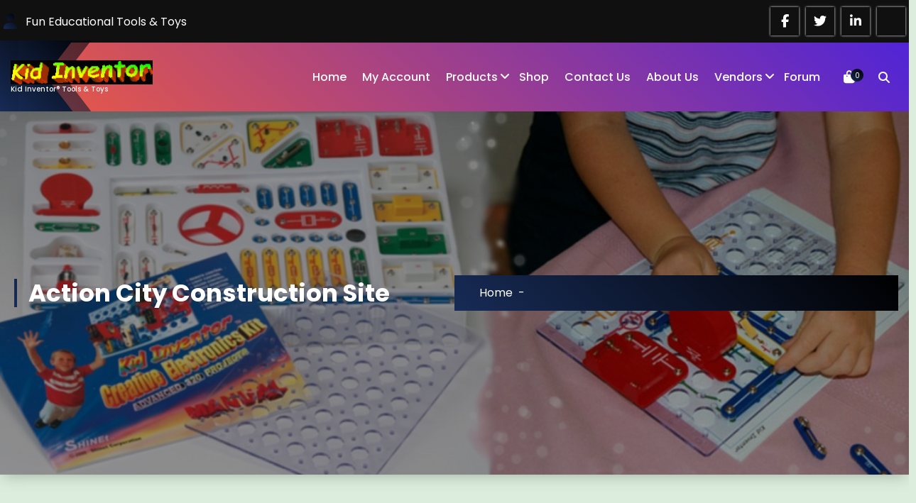

--- FILE ---
content_type: text/css
request_url: https://kidinventor.com/wp-content/themes/neom-blog/assets/css/loading-icon.css?ver=6.6.4
body_size: 2511
content:
body.no-scroll {
    overflow: hidden; /* Disables scrolling */
}

.loader-container {
    display: flex;
    align-items: center;
    justify-content: center;
    position: fixed; /* Fixed position */
    top: 0;
    left: 0;
    margin: 0;
    padding: 0;
    width: 100vw;
    height: 100vh;
    background-color: #222222;
    z-index: 1000; /* Ensures it's above all other content */
}

.loader {
    display: block;
    position: relative;
    height: 20px;
    width: 86px;
}

.loading-square {
    position: absolute;
    height: 20px;
    width: 20px;
    top: 0;
    background-color: #97c900; /* Default color */
}

.loading-square:nth-child(1) {
    left: 0;
    animation: square1 1.5s linear infinite;
}

.loading-square:nth-child(2) {
    left: 22px;
    animation: square2 1.5s linear infinite;
}

.loading-square:nth-child(3) {
    left: 44px;
    animation: square3 1.5s linear infinite;
}

.loading-square:nth-child(4) {
    left: 66px;
    animation: square4 1.5s linear infinite;
}

@keyframes square1 {
    0%, 27.27273% {
        background-color: #97c900;
        transform: translate(0, 0);
    }
    9.09091% {
        transform: translate(0, calc(-100% - 2px));
    }
    18.18182% {
        transform: translate(calc(100% + 2px), calc(-100% - 2px));
        background-color: #15668a;
    }
}

@keyframes square2 {
    0%, 18.18182%, 45.45455% {
        background-color: #15668a;
        transform: translate(0, 0);
    }
    27.27273% {
        transform: translate(0, calc(100% + 2px));
    }
    36.36364% {
        transform: translate(calc(100% + 2px), calc(100% + 2px));
        background-color: #D53A33;
    }
}

@keyframes square3 {
    0%, 36.36364%, 63.63636% {
        background-color: #D53A33;
        transform: translate(0, 0);
    }
    45.45455% {
        transform: translate(0, calc(-100% - 2px));
    }
    54.54545% {
        transform: translate(calc(100% + 2px), calc(-100% - 2px));
        background-color: #E79C10;
    }
}

@keyframes square4 {
    0%, 54.54545% {
        background-color: #E79C10;
        transform: translate(0, 0);
    }
    63.63636% {
        transform: translate(0, calc(100% + 2px));
    }
    72.72727% {
        background-color: #D53A33;
    }
    81.81818% {
        background-color: #15668a;
    }
    90.90909% {
        transform: translate(calc(-300% - 6px), calc(100% + 2px));
        background-color: #97c900;
    }
    100% {
        transform: translate(calc(-300% - 6px), 0);
    }
}


--- FILE ---
content_type: text/javascript
request_url: https://kidinventor.com/wp-content/themes/neom-blog/assets/js/pro.js?ver=6.6.4
body_size: 15765
content:
(function ($) {
    "use strict";
    $(window).on("load", function () {
        $(".prealoader").delay(1000).fadeOut("slow");
    });
    
    jQuery(document).ready(function () {
        jQuery(".funfact-wrapper .funfact-item").each(function () {
            jQuery(this).hover(function () {
                jQuery(this).parents(".funfact-wrapper").find(".funfact-item").removeClass("active");
                jQuery(this).addClass("active");
            });
        });
    });

    $(document).ready(function () {
        function authorToggleHandler(o) {
            var t = $(".about-toggle"),
                e = $(".author-close");
            $("body").toggleClass("author-popup-active"), $("body").toggleClass("overlay-enabled"), $("body").hasClass("author-popup-active") ? e.focus() : t.focus(), authorPopupAccessibility();
        }
        function hideAuthorPopup(o) {
            var t = $(".about-toggle"),
                e = $(".author-popup");
            $(o.target).closest(t).length ||
                $(o.target).closest(e).length ||
                ($("body").hasClass("author-popup-active") && ($("body").removeClass("author-popup-active"), $("body").removeClass("overlay-enabled"), t.focus(), o.stopPropagation()));
        }
        function authorPopupAccessibility() {
            var links,
                i,
                len,
                searchItem = document.querySelector(".author-popup"),
                fieldToggle = document.querySelector(".author-close");
            let focusableElements = 'button, [href], input, select, textarea, [tabindex]:not([tabindex="-1"])';
            let firstFocusableElement = fieldToggle;
            let focusableContent = searchItem.querySelectorAll(focusableElements);
            let lastFocusableElement = focusableContent[focusableContent.length - 1];
            if (!searchItem) {
                return !1;
            }
            links = searchItem.getElementsByTagName("button");
            for (i = 0, len = links.length; i < len; i++) {
                links[i].addEventListener("focus", toggleFocus, !0);
                links[i].addEventListener("blur", toggleFocus, !0);
            }
            function toggleFocus() {
                var self = this;
                while (-1 === self.className.indexOf("author-anim")) {
                    if ("input" === self.tagName.toLowerCase()) {
                        if (-1 !== self.className.indexOf("focus")) {
                            self.className = self.className.replace("focus", "");
                        } else {
                            self.className += " focus";
                        }
                    }
                    self = self.parentElement;
                }
            }
            document.addEventListener("keydown", function (e) {
                let isTabPressed = e.key === "Tab" || e.keyCode === 9;
                if (!isTabPressed) {
                    return;
                }
                if (e.shiftKey) {
                    if (document.activeElement === firstFocusableElement) {
                        lastFocusableElement.focus();
                        e.preventDefault();
                    }
                } else {
                    if (document.activeElement === lastFocusableElement) {
                        firstFocusableElement.focus();
                        e.preventDefault();
                    }
                }
            });
        }
        $(document).on("click", ".about-toggle", authorToggleHandler), $(document).on("click", ".author-close", authorToggleHandler), $(document).on("click", hideAuthorPopup);
        activePostFilter();
        function activePostFilter() {
            var postFilter = $(".av-filter-init");
            $.each(postFilter, function (t, a) {
                var e = $(this),
                    i = $(this).parent().parent().parent().attr("class"),
                    n = $("#" + e.attr("id"));
                $(n).imagesLoaded(function () {
                    var t = $(n).isotope({ itemSelector: ".av-filter-item", layout: "masonry", percentPosition: !0, masonry: { columnWidth: 0, gutter: 0 } }),
                        a = {
                            numberGreaterThan50: function () {
                                var t = $(this).find(".number").text();
                                return parseInt(t, 10) > 20;
                            },
                            ium: function () {
                                return $(this).find(".name").text().match(/ium$/);
                            },
                        };
                    if (
                        ($(document).on("click", "." + i + " .av-tab-filter.filters-theme a", function () {
                            var e = $(this).attr("data-filter");
                            (e = a[e] || e), t.isotope({ filter: e });
                        }),
                        $("." + i + " .av-tab-filter").hasClass("filters-load"))
                    ) {
                        var e = 3,
                            s = t.data("isotope");
                        function l(a) {
                            t.find(".hidden").removeClass("hidden");
                            var e = s.filteredItems.slice(a, s.filteredItems.length).map(function (t) {
                                return t.element;
                            });
                            $(e).addClass("hidden"), t.isotope("layout"), 0 == e.length && $("#load-more").text("No Item");
                        }
                        l(3),
                            t.after(
                                '<div class="theme-column-12 text-center mt-6"><button id="load-more" class="awp-btn awp-btn-secondary">Load More <i class="fa fa-spinner"></i></button></div>'
                            ),
                            $("#load-more").click(function () {
                                $("." + i + " .av-tab-filter.filters-load").data("clicked") ? ((e = 3), $("." + i + " .av-tab-filter.filters-load").data("clicked", !1)) : (e = e), l((e += 3));
                            }),
                            $("." + i + " .av-tab-filter.filters-load").click(function () {
                                $(this).data("clicked", !0), l(3);
                            });
                    }
                });
            });
        }
        $(document).on("click", ".av-tab-filter.filters-theme a", function () {
            $(this).siblings().removeClass("active");
            $(this).addClass("active");
        });
        $(".mgf-popup").magnificPopup({
            delegate: "a.image",
            type: "image",
            gallery: { enabled: true, navigateByImgClick: true, preload: [0, 1] },
            callbacks: {
                elementParse: function (item) {
                    if (item.el[0].className == "video") {
                        (item.type = "iframe"),
                            (item.iframe = {
                                patterns: {
                                    youtube: { index: "youtube.com/", id: "v=", src: "//www.youtube.com/embed/%id%?autoplay=1" },
                                    vimeo: { index: "vimeo.com/", id: "/", src: "//player.vimeo.com/video/%id%?autoplay=1" },
                                    gmaps: { index: "//maps.google.", src: "%id%&output=embed" },
                                },
                            });
                    } else {
                        (item.type = "image"), (item.tLoading = "Loading image #%curr%..."), (item.mainClass = "mfp-img-mobile"), (item.image = { tError: '<a href="%url%">The image #%curr%</a> could not be loaded.' });
                    }
                },
            },
        });

        $(".av-load-3").slice(0, 6).show();
        $(".av-load-4").slice(0, 8).show();
        $(".av-load-more").on("click", function (e) {
            e.preventDefault();
            $(".av-load-more").addClass("loadspinner");
            $(".av-load-more").animate({ display: "block" }, 2000, function () {
                $(".av-load-3:hidden").slice(0, 3).slideDown();
                $(".av-load-4:hidden").slice(0, 4).slideDown();
                if ($(".av-load-item:hidden").length === 0) {
                    $(".av-load-more").text("No more");
                }
                $(".av-load-more").removeClass("loadspinner");
            });
        });
        $(".widget_social_widget")
            .find("li a")
            .each(function () {
                $(this).on("mouseenter focus", function () {
                    var icon = this.querySelector("i");
                    if (icon) {
                        var burst = new mojs.Burst({ radius: { 15: 45 }, parent: icon, children: { fill: ["var(--sp-primary)", "var(--sp-primary2)", "var(--sp-primary)"] } });
                        var shape = new mojs.Shape({ parent: icon, type: "circle", radius: { 0: 30 }, fill: "transparent", stroke: "var(--sp-primary)", strokeWidth: { 15: 0 }, opacity: 0.6, duration: 1000, easing: mojs.easing.sin.out });
                        shape.play();
                        burst.play();
                    }
                });
            });
        // $(".awp-btn-bubble").each(function () {
        //     var $circlesTopLeft = $(this).find(".circle.top-left");
        //     var $circlesBottomRight = $(this).find(".circle.bottom-right");
        //     var tl = new TimelineLite();
        //     var tl2 = new TimelineLite();
        //     var btTl = new TimelineLite({ paused: true });
        //     tl.to($circlesTopLeft, 1.2, { x: -25, y: -25, scaleY: 2, ease: SlowMo.ease.config(0.1, 0.7, false) });
        //     tl.to($circlesTopLeft.eq(0), 0.1, { scale: 0.2, x: "+=6", y: "-=2" });
        //     tl.to($circlesTopLeft.eq(1), 0.1, { scaleX: 1, scaleY: 0.8, x: "-=10", y: "-=7" }, "-=0.1");
        //     tl.to($circlesTopLeft.eq(2), 0.1, { scale: 0.2, x: "-=15", y: "+=6" }, "-=0.1");
        //     tl.to($circlesTopLeft.eq(0), 1, { scale: 0, x: "-=5", y: "-=15", opacity: 0 });
        //     tl.to($circlesTopLeft.eq(1), 1, { scaleX: 0.4, scaleY: 0.4, x: "-=10", y: "-=10", opacity: 0 }, "-=1");
        //     tl.to($circlesTopLeft.eq(2), 1, { scale: 0, x: "-=15", y: "+=5", opacity: 0 }, "-=1");
        //     var tlBt1 = new TimelineLite();
        //     var tlBt2 = new TimelineLite();
        //     tlBt1.set($circlesTopLeft, { x: 0, y: 0, rotation: -45 });
        //     tlBt1.add(tl);
        //     tl2.set($circlesBottomRight, { x: 0, y: 0 });
        //     tl2.to($circlesBottomRight, 1.1, { x: 30, y: 30, ease: SlowMo.ease.config(0.1, 0.7, false) });
        //     tl2.to($circlesBottomRight.eq(0), 0.1, { scale: 0.2, x: "-=6", y: "+=3" });
        //     tl2.to($circlesBottomRight.eq(1), 0.1, { scale: 0.8, x: "+=7", y: "+=3" }, "-=0.1");
        //     tl2.to($circlesBottomRight.eq(2), 0.1, { scale: 0.2, x: "+=15", y: "-=6" }, "-=0.2");
        //     tl2.to($circlesBottomRight.eq(0), 1, { scale: 0, x: "+=5", y: "+=15", opacity: 0 });
        //     tl2.to($circlesBottomRight.eq(1), 1, { scale: 0.4, x: "+=7", y: "+=7", opacity: 0 }, "-=1");
        //     tl2.to($circlesBottomRight.eq(2), 1, { scale: 0, x: "+=15", y: "-=5", opacity: 0 }, "-=1");
        //     tlBt2.set($circlesBottomRight, { x: 0, y: 0, rotation: 45 });
        //     tlBt2.add(tl2);
        //     btTl.add(tlBt1);
        //     btTl.to($(this).find(".button.effect-button"), 0.8, { scaleY: 1.1 }, 0.1);
        //     btTl.add(tlBt2, 0.2);
        //     btTl.to($(this).find(".button.effect-button"), 1.8, { scale: 1, ease: Elastic.easeOut.config(1.2, 0.4) }, 1.2);
        //     btTl.timeScale(2.6);
        //     $(this).on("mouseenter focus", function () {
        //         btTl.restart();
        //     });
        // });
        $(".faq-type").isotope({ itemSelector: ".faq-item", layoutMode: "fitRows", stagger: 30 });
        var filterFns = {
            numberGreaterThan50: function () {
                var a = $(this).find(".number").text();
                return parseInt(a, 10) > 50;
            },
            ium: function () {
                return $(this).find(".name").text().match(/ium$/);
            },
        };
        function layoutIsotope() {
            $(".faq-type").isotope("layout");
        }
        $(".filters-faq").on("click", "a", function () {
            var a = $(this).attr("data-filter");
            (a = filterFns[a] || a), $(".faq-type").isotope({ filter: a });
        }),
            $(".av-tab-filter.filters-faq").each(function (a, t) {
                var e = $(t);
                e.on("click", "a", function () {
                    e.find(".active").removeClass("active"), $(this).addClass("active");
                });
            }),
            $(".faq-type").on("click", ".accordion-title", function (a) {
                var t = $(a.currentTarget).parents(".faq-item"),
                    e = t.hasClass("is-accordion-open");
                $(".faq-type").find(".is-accordion-open").removeClass("is-accordion-open").find(".accordion-content").slideUp("normal", layoutIsotope),
                    $(".faq-type").find(".fa-minus").removeClass("fa-minus").addClass("fa-plus"),
                    e || (t.addClass("is-accordion-open").find(".accordion-content").slideDown("normal", layoutIsotope), t.find(".fa-plus").removeClass("fa-plus").addClass("fa-minus"));
            });
        $(".pricing-two .pricing-item").each(function () {
            $(this).hover(function () {
                $(this).parents(".pricing-row").find(".pricing-item").removeClass("active");
                $(this).addClass("active");
            });
        });
        $(".funfact-wrapper .funfact-item").each(function () {
            $(this).hover(function () {
                $(this).parents(".funfact-wrapper").find(".funfact-item").removeClass("active");
                $(this).addClass("active");
            });
        });
        $(".contactinfo-row .contactinfo-item").each(function () {
            $(this).hover(function () {
                $(this).parents(".contactinfo-row").find(".contactinfo-item").removeClass("active");
                $(this).addClass("active");
            });
        });
        $(".skillbar").each(function () {
            $(this)
                .find(".skillbar-bar")
                .animate({ width: $(this).attr("data-percent") }, 6000);
            $(this)
                .find(".skill-bar-percent")
                .animate({ left: $(this).attr("data-percent") }, 6000);
        });
        $(".count-bar").each(function () {
            var $this = $(this);
            $({ Counter: 0 }).animate(
                { Counter: $this.text() },
                {
                    duration: 6000,
                    easing: "swing",
                    step: function () {
                        $this.text(Math.ceil(this.Counter));
                    },
                }
            );
        });
        $(".counter").counterUp({ delay: 10, time: 1000 });
        $(".pricing-tab a").click(function () {
            var tab_id = $(this).attr("data-tab");
            $(".pricing-tab a").removeClass("active");
            $(".tab-content .tab-pane").removeClass("active").removeClass("show");
            $(this).addClass("active");
            setTimeout(function () {
                $("#" + tab_id)
                    .addClass("active")
                    .addClass("show");
            }, 100);
        });
    });
  
})(jQuery);


--- FILE ---
content_type: text/javascript
request_url: https://kidinventor.com/wp-content/plugins/wp-amazon-shop/assets/js/frontend.js?ver=2.1.0
body_size: 8261
content:
jQuery(function(a){var b={ajax:function(a){return jQuery.post(wpas_ajax_object.ajax_url,a)},preLoader:function(){return"<div class=\"wpas-ajax-pre-loader-container\" ><img  class=\"wpas-ajax-pre-loader\" src=\""+wpas_ajax_object.image_path+"pre-loader.gif\" alt=\"Loadding...\" /></div>"},loadMorePreLoader:function(){return"<img  class=\"wpas-ajax-loadmore-pre-loader\" src=\""+wpas_ajax_object.image_path+"load-more.gif\" alt=\"Loadding...\" />"},primeDom:function(){return"<div class=\"amazon-product-thumb\">"},action:function(a){var b=a.DetailPageURL;return"on"==wpas_ajax_object.is_cart&&(b=wpas_ajax_object.cart_prefix+"ASIN.1="+a.ASIN),b},rating:function(a){if(""!=a.TotalReviews){if(""!=a.Rating){console.log("Rating : ",a.Rating);var b="";return b=-1==a.Rating.indexOf(".0")?a.Rating.replace(".","-"):a.Rating.replace(".0",""),"<div class=\"amazon-product-rating\" data-product-asin=\""+a.ASIN+"\">\n            <i class=\"a-icon a-icon-star a-star-"+b+"\"><span class=\"a-icon-alt\">"+a.Rating+" out of 5 stars</span></i>\n            <p>( <a href=\""+a.DetailPageURL+"?tag=0205-21#dp-summary-see-all-reviews\" target=\"_blank\">"+a.TotalReviews+"</a>)</p>\n        </div>\n"}return""}return""},products:function(c){var d="";return 0<c.length?a.each(c,function(a,c){d+="<div class=\"wpas-product-item\">\n    <div class=\"amazon-product-box\">\n        <div class=\"amazon-product-thumb\">\n            <img src=\""+c.ImageUrl+"\" alt=\"Product\">\n        </div>\n        <div class=\"amazon-product-info\">\n            <h3 title=\""+c.Title.replace("\\","")+"\">"+c.Title.replace("\\","")+" </h3>\n            <p>Price : "+c.Price+" </p>\n        </div>\n        <div class=\"amazon-product-action\">\n            <button class=\"wpas-add-to-cart\" type=\"button\" wpas-sku=\""+c.ASIN+"\" wpas-url=\""+b.action(c)+"\"> "+wpas_ajax_object.action_label+" </button>\n        </div>\n"+b.rating(c)+"    </div>\n</div>"}):d+="<p>No Products Found</p>",d},comparision:function(c){var d="";return 0<c.length?(d+="<div class=\"wpas-comparison-shortcode-inner\">\n                <div class=\"wpas-comparison-item wpas-comparison-unite\">\n                    <div class=\"wpas-comparison-item-inner\">\n                        <div class=\"wpas-comparison-base\">\n                            <p>Product Image</p>\n                        </div>\n                        <div class=\"wpas-comparison-base\"><h4>Product Name</h4></div>\n                        <div class=\"wpas-comparison-base\"><p>Unit Price</p></div>\n                        <div class=\"wpas-comparison-base\"><p>Availability</p></div>\n                        <div class=\"wpas-comparison-base wpas-comparison-product-action\">\n                            <p>Buy Now</p></div>\n                    </div>\n                    <!--wpas-comparison-item-inner-->\n                </div>\n",a.each(c,function(a,c){d+="<div class=\"wpas-comparison-item\">\n                        <div class=\"wpas-comparison-item-inner\">\n                            <div class=\"wpas-comparison-base\"><img src=\""+c.ImageUrl+"\" alt=\""+c.Title.replace("\\","")+"\" >\n                            </div>\n                            <div class=\"wpas-comparison-base\"><h4 title=\""+c.Title.replace("\\","")+"\"><a href=\""+b.action(c)+"\" target=\"_blank\">"+c.Title.replace("\\","")+"</a></h4>\n                            </div>\n                            <div class=\"wpas-comparison-base\">\n                                <p>"+c.Price+"</p>\n                            </div>\n                            <div class=\"wpas-comparison-base\"><p>In Stock</p></div>\n                            <div class=\"wpas-comparison-base wpas-comparison-product-action\">\n                                <button class=\"wpas-add-to-cart\" type=\"button\" wpas-sku=\""+c.ImageUrl+"\" wpas-url=\""+b.action(c)+"\"> "+wpas_ajax_object.action_label+"  </button>\n                            </div>\n                        </div>\n                        <!--wpas-comparison-item-inner-->\n                    </div>\n"}),d+="</div>"):d+="<p>No Products Found</p>",d}};a(document).ready(function(){function c(c,d){a(".wp-amazon-shop-products").html(b.preLoader());var e=b.ajax({action:"wpas_shortcode_by_asin",asin:c});e.done(function(c){var e=JSON.parse(c);0<e.length&&a(d).parent().html(b.products(e))})}function d(c,d){a(".wp-amazon-shop-products").html(b.preLoader());var e=b.ajax({action:"wpas_comparision_by_asin",asin:c});e.done(function(c){var e=JSON.parse(c);0<e.length&&a(d).parent().html(b.comparision(e))})}function e(c,d){a(".wp-amazon-shop-products").html(b.preLoader());var e=wpas_ajax_object.store_country+"&Keywords="+c+"&SearchIndex=All&multipageStart="+wpas_ajax_object.page_number+"&multipageCount="+wpas_ajax_object.prouct_per_page;a.ajax({url:encodeURI(e),dataType:"jsonp",jsonpCallback:"search_callback",success:function(e){var f={action:"wpas_search_by_keyword",keyword:c,data:e.results},g=b.ajax(f);g.done(function(b){var c=a(d).parent().parent().find(".wpas-load-more-wrapper");a(d).parent().html(b.html),b.product_num>=wpas_ajax_object.prouct_per_page?(c.show(),a("#wpas-load-more-btn").attr("data-keyword",b.keyword),a("#wpas-load-more-btn").attr("data-page-num",b.page_num)):a(".wpas-load-more-wrapper").hide()})},error:function(a,b,c){console.log(a,b,c)}})}function f(c){a(".wpas-products-wrapper").html(b.preLoader());var d=wpas_ajax_object.store_country+"&Keywords="+c+"&SearchIndex=All&multipageStart="+wpas_ajax_object.page_number+"&multipageCount="+wpas_ajax_object.prouct_per_page;a.ajax({url:d,dataType:"jsonp",jsonpCallback:"search_callback",success:function(d){console.log(d);var e=parseInt(d.InstanceId+1);a(".wpas-products-wrapper").html(b.products(d.results)),d.results.length>=wpas_ajax_object.prouct_per_page?(a(".wpas-load-more-wrapper").show(),a("#wpas-load-more-btn").attr("data-keyword",c),a("#wpas-load-more-btn").attr("data-page-num",e)):a(".wpas-load-more-wrapper").hide()},error:function(a,b,c){console.log(a,b,c)}})}if(0<a("form[role='search']").length&&"on"==wpas_ajax_object.enable_global_search&&0==a(".wp-amazon-shop-shortcode-wrapper").length&&0==a(".wp-amazon-shop-auto-link-shortcode-wrapper").length){var g=a(".content-area");g.first().prepend("<div class='container'><div class='row wpas-products-wrapper'></div><div class=\"wpas-load-more-wrapper\" style=\"display: none\"><button id=\"wpas-load-more-btn\" class=\"wpas-load-more-btn\" data-keyword=\"\" data-page-num=\"\">Load More</button></div></div>"),a("input[type='search']").on("keypress",function(b){if(13==b.which||13==b.keyCode){b.preventDefault();var c=a(this).val();f(c)}}),a("input[type='submit'],button[type='submit']").on("click",function(b){if(b.preventDefault(),0<a(this).parents("form").length){var c=a(this).val();f(c)}})}0<a(".wp-amazon-shop-products").length&&a(".wp-amazon-shop-products").each(function(b){(function(b,f){setTimeout(function(){"asin"==a(b).attr("shortcode-type")?c(a(b).attr("asin-keys").trim(),b):"keyword"==a(b).attr("shortcode-type")?e(a(b).attr("asin-keys").trim(),b):"comparision"==a(b).attr("shortcode-type")&&d(a(b).attr("asin-keys").trim(),b)},1e3*f)})(this,b)}),a("#wpas-search-input").on("keypress",function(b){if(13==b.which||13==b.keyCode){b.preventDefault();var c=a(this).val().trim();""!=c&&f(c)}}),a("#wpas-search-btn").on("click",function(b){b.preventDefault();var c=a("#wpas-search-input").val().trim();""!=c&&f(c)}),a(document).on("click","#wpas-load-more-btn",function(){var c=a(this).attr("data-keyword"),d=a(this).attr("data-page-num");if(1==d)var e=20;else if(2==d)var e=20;a(".wpas-products-wrapper").last().append(b.preLoader());var f=wpas_ajax_object.store_country+"&Keywords="+c+"&SearchIndex=All&multipageStart="+d+"&multipageCount="+e;a.ajax({url:f,dataType:"jsonp",jsonpCallback:"search_callback",success:function(d){a(".wpas-ajax-pre-loader-container").remove();var e=parseInt(e+1);a(".wpas-products-wrapper").html(b.products(d.results)),20>d.results.length?(a(".wpas-load-more-wrapper").show(),a("#wpas-load-more-btn").attr("data-keyword",c),a("#wpas-load-more-btn").attr("data-page-num",e)):a(".wpas-load-more-wrapper").hide()},error:function(a,b,c){console.log(a,b,c)}})}),a(document).on("click",".wpas-add-to-cart",function(b){b.preventDefault(),window.open(a(this).attr("wpas-url"),"_blank")})})});